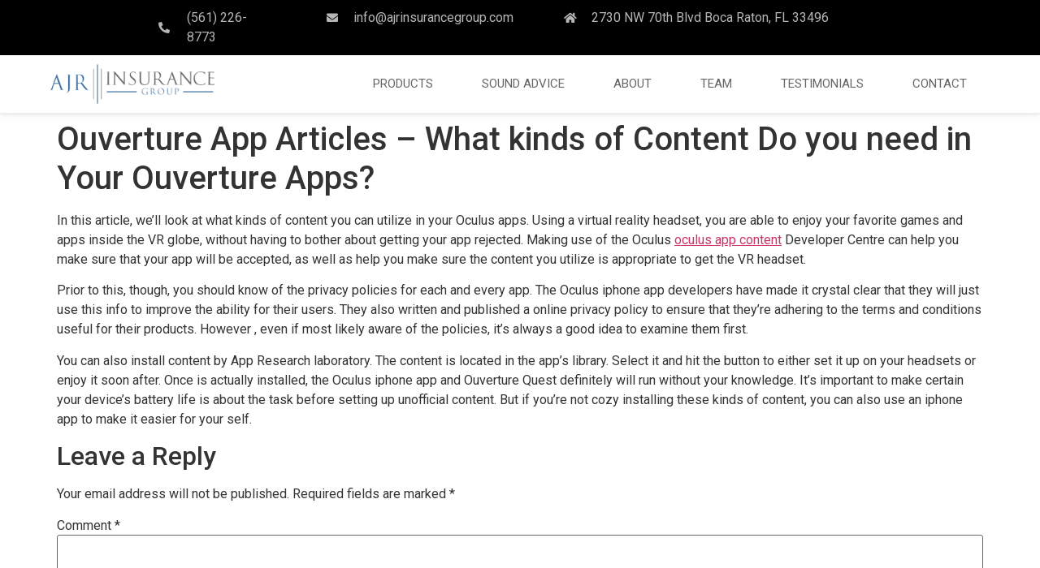

--- FILE ---
content_type: text/css
request_url: https://ajrinsurancegroup.com/wp-content/uploads/elementor/css/post-697.css?ver=1747201438
body_size: 2396
content:
.elementor-697 .elementor-element.elementor-element-bbf4475:not(.elementor-motion-effects-element-type-background), .elementor-697 .elementor-element.elementor-element-bbf4475 > .elementor-motion-effects-container > .elementor-motion-effects-layer{background-color:#000000;}.elementor-697 .elementor-element.elementor-element-bbf4475 > .elementor-container{max-width:910px;}.elementor-697 .elementor-element.elementor-element-bbf4475{transition:background 0.3s, border 0.3s, border-radius 0.3s, box-shadow 0.3s;padding:0px 0px 0px 0px;}.elementor-697 .elementor-element.elementor-element-bbf4475 > .elementor-background-overlay{transition:background 0.3s, border-radius 0.3s, opacity 0.3s;}.elementor-widget-icon-list .eael-protected-content-message{font-family:var( --e-global-typography-secondary-font-family ), Sans-serif;font-weight:var( --e-global-typography-secondary-font-weight );}.elementor-widget-icon-list .protected-content-error-msg{font-family:var( --e-global-typography-secondary-font-family ), Sans-serif;font-weight:var( --e-global-typography-secondary-font-weight );}.elementor-widget-icon-list .elementor-icon-list-icon i{color:var( --e-global-color-primary );}.elementor-widget-icon-list .elementor-icon-list-icon svg{fill:var( --e-global-color-primary );}.elementor-widget-icon-list .elementor-icon-list-item > .elementor-icon-list-text, .elementor-widget-icon-list .elementor-icon-list-item > a{font-family:var( --e-global-typography-text-font-family ), Sans-serif;font-weight:var( --e-global-typography-text-font-weight );}.elementor-697 .elementor-element.elementor-element-f30cacc .elementor-icon-list-items:not(.elementor-inline-items) .elementor-icon-list-item:not(:last-child){padding-bottom:calc(0px/2);}.elementor-697 .elementor-element.elementor-element-f30cacc .elementor-icon-list-items:not(.elementor-inline-items) .elementor-icon-list-item:not(:first-child){margin-top:calc(0px/2);}.elementor-697 .elementor-element.elementor-element-f30cacc .elementor-icon-list-items.elementor-inline-items .elementor-icon-list-item{margin-right:calc(0px/2);margin-left:calc(0px/2);}.elementor-697 .elementor-element.elementor-element-f30cacc .elementor-icon-list-items.elementor-inline-items{margin-right:calc(-0px/2);margin-left:calc(-0px/2);}body.rtl .elementor-697 .elementor-element.elementor-element-f30cacc .elementor-icon-list-items.elementor-inline-items .elementor-icon-list-item:after{left:calc(-0px/2);}body:not(.rtl) .elementor-697 .elementor-element.elementor-element-f30cacc .elementor-icon-list-items.elementor-inline-items .elementor-icon-list-item:after{right:calc(-0px/2);}.elementor-697 .elementor-element.elementor-element-f30cacc .elementor-icon-list-icon i{color:#b5b5b5;transition:color 0.3s;}.elementor-697 .elementor-element.elementor-element-f30cacc .elementor-icon-list-icon svg{fill:#b5b5b5;transition:fill 0.3s;}.elementor-697 .elementor-element.elementor-element-f30cacc{--e-icon-list-icon-size:14px;--icon-vertical-offset:0px;}.elementor-697 .elementor-element.elementor-element-f30cacc .elementor-icon-list-icon{padding-right:12px;}.elementor-697 .elementor-element.elementor-element-f30cacc .elementor-icon-list-text{color:#b5b5b5;transition:color 0.3s;}.elementor-697 .elementor-element.elementor-element-f30cacc .elementor-icon-list-item:hover .elementor-icon-list-text{color:#b5b5b5;}.elementor-697 .elementor-element.elementor-element-9a4b710 .elementor-icon-list-items:not(.elementor-inline-items) .elementor-icon-list-item:not(:last-child){padding-bottom:calc(0px/2);}.elementor-697 .elementor-element.elementor-element-9a4b710 .elementor-icon-list-items:not(.elementor-inline-items) .elementor-icon-list-item:not(:first-child){margin-top:calc(0px/2);}.elementor-697 .elementor-element.elementor-element-9a4b710 .elementor-icon-list-items.elementor-inline-items .elementor-icon-list-item{margin-right:calc(0px/2);margin-left:calc(0px/2);}.elementor-697 .elementor-element.elementor-element-9a4b710 .elementor-icon-list-items.elementor-inline-items{margin-right:calc(-0px/2);margin-left:calc(-0px/2);}body.rtl .elementor-697 .elementor-element.elementor-element-9a4b710 .elementor-icon-list-items.elementor-inline-items .elementor-icon-list-item:after{left:calc(-0px/2);}body:not(.rtl) .elementor-697 .elementor-element.elementor-element-9a4b710 .elementor-icon-list-items.elementor-inline-items .elementor-icon-list-item:after{right:calc(-0px/2);}.elementor-697 .elementor-element.elementor-element-9a4b710 .elementor-icon-list-icon i{color:#b5b5b5;transition:color 0.3s;}.elementor-697 .elementor-element.elementor-element-9a4b710 .elementor-icon-list-icon svg{fill:#b5b5b5;transition:fill 0.3s;}.elementor-697 .elementor-element.elementor-element-9a4b710{--e-icon-list-icon-size:14px;--icon-vertical-offset:0px;}.elementor-697 .elementor-element.elementor-element-9a4b710 .elementor-icon-list-icon{padding-right:12px;}.elementor-697 .elementor-element.elementor-element-9a4b710 .elementor-icon-list-text{color:#b5b5b5;transition:color 0.3s;}.elementor-697 .elementor-element.elementor-element-9a4b710 .elementor-icon-list-item:hover .elementor-icon-list-text{color:#b5b5b5;}.elementor-697 .elementor-element.elementor-element-9c97576 .elementor-icon-list-items:not(.elementor-inline-items) .elementor-icon-list-item:not(:last-child){padding-bottom:calc(0px/2);}.elementor-697 .elementor-element.elementor-element-9c97576 .elementor-icon-list-items:not(.elementor-inline-items) .elementor-icon-list-item:not(:first-child){margin-top:calc(0px/2);}.elementor-697 .elementor-element.elementor-element-9c97576 .elementor-icon-list-items.elementor-inline-items .elementor-icon-list-item{margin-right:calc(0px/2);margin-left:calc(0px/2);}.elementor-697 .elementor-element.elementor-element-9c97576 .elementor-icon-list-items.elementor-inline-items{margin-right:calc(-0px/2);margin-left:calc(-0px/2);}body.rtl .elementor-697 .elementor-element.elementor-element-9c97576 .elementor-icon-list-items.elementor-inline-items .elementor-icon-list-item:after{left:calc(-0px/2);}body:not(.rtl) .elementor-697 .elementor-element.elementor-element-9c97576 .elementor-icon-list-items.elementor-inline-items .elementor-icon-list-item:after{right:calc(-0px/2);}.elementor-697 .elementor-element.elementor-element-9c97576 .elementor-icon-list-icon i{color:#b5b5b5;transition:color 0.3s;}.elementor-697 .elementor-element.elementor-element-9c97576 .elementor-icon-list-icon svg{fill:#b5b5b5;transition:fill 0.3s;}.elementor-697 .elementor-element.elementor-element-9c97576{--e-icon-list-icon-size:14px;--icon-vertical-offset:0px;}.elementor-697 .elementor-element.elementor-element-9c97576 .elementor-icon-list-icon{padding-right:12px;}.elementor-697 .elementor-element.elementor-element-9c97576 .elementor-icon-list-text{color:#b5b5b5;transition:color 0.3s;}.elementor-697 .elementor-element.elementor-element-9c97576 .elementor-icon-list-item:hover .elementor-icon-list-text{color:#b5b5b5;}.elementor-697 .elementor-element.elementor-element-63c5e9b > .elementor-container > .elementor-column > .elementor-widget-wrap{align-content:center;align-items:center;}.elementor-697 .elementor-element.elementor-element-63c5e9b:not(.elementor-motion-effects-element-type-background), .elementor-697 .elementor-element.elementor-element-63c5e9b > .elementor-motion-effects-container > .elementor-motion-effects-layer{background-color:#ffffff;}.elementor-697 .elementor-element.elementor-element-63c5e9b{border-style:solid;border-width:0px 0px 1px 0px;border-color:#efefef;box-shadow:0px -5px 10px 0px rgba(0,0,0,0.5);transition:background 0.3s, border 0.3s, border-radius 0.3s, box-shadow 0.3s;padding:0px 15px 0px 60px;}.elementor-697 .elementor-element.elementor-element-63c5e9b > .elementor-background-overlay{transition:background 0.3s, border-radius 0.3s, opacity 0.3s;}.elementor-697 .elementor-element.elementor-element-affc206 > .elementor-element-populated{margin:0px 0px 0px 0px;--e-column-margin-right:0px;--e-column-margin-left:0px;padding:10px 0px 10px 0px;}.elementor-widget-image .eael-protected-content-message{font-family:var( --e-global-typography-secondary-font-family ), Sans-serif;font-weight:var( --e-global-typography-secondary-font-weight );}.elementor-widget-image .protected-content-error-msg{font-family:var( --e-global-typography-secondary-font-family ), Sans-serif;font-weight:var( --e-global-typography-secondary-font-weight );}.elementor-widget-image .widget-image-caption{font-family:var( --e-global-typography-text-font-family ), Sans-serif;font-weight:var( --e-global-typography-text-font-weight );}.elementor-697 .elementor-element.elementor-element-dfdd922{text-align:center;}.elementor-697 .elementor-element.elementor-element-dfdd922 img{width:100%;max-width:100%;}.elementor-697 .elementor-element.elementor-element-6002fe2 > .elementor-element-populated{padding:0px 0px 0px 0px;}.elementor-widget-nav-menu .eael-protected-content-message{font-family:var( --e-global-typography-secondary-font-family ), Sans-serif;font-weight:var( --e-global-typography-secondary-font-weight );}.elementor-widget-nav-menu .protected-content-error-msg{font-family:var( --e-global-typography-secondary-font-family ), Sans-serif;font-weight:var( --e-global-typography-secondary-font-weight );}.elementor-widget-nav-menu .elementor-nav-menu .elementor-item{font-family:var( --e-global-typography-primary-font-family ), Sans-serif;font-weight:var( --e-global-typography-primary-font-weight );}.elementor-widget-nav-menu .elementor-nav-menu--dropdown .elementor-item, .elementor-widget-nav-menu .elementor-nav-menu--dropdown  .elementor-sub-item{font-family:var( --e-global-typography-accent-font-family ), Sans-serif;font-weight:var( --e-global-typography-accent-font-weight );}.elementor-697 .elementor-element.elementor-element-660b59b > .elementor-widget-container{padding:0px 20px 0px 0px;}.elementor-697 .elementor-element.elementor-element-660b59b .elementor-menu-toggle{margin-left:auto;background-color:rgba(255,255,255,0.13);border-width:0px;border-radius:0px;}.elementor-697 .elementor-element.elementor-element-660b59b .elementor-nav-menu .elementor-item{font-family:"Roboto", Sans-serif;font-size:15px;font-weight:400;text-transform:uppercase;letter-spacing:0px;}.elementor-697 .elementor-element.elementor-element-660b59b .elementor-nav-menu--main .elementor-item{color:#666666;fill:#666666;padding-left:30px;padding-right:30px;padding-top:25px;padding-bottom:25px;}.elementor-697 .elementor-element.elementor-element-660b59b .elementor-nav-menu--main .elementor-item:hover,
					.elementor-697 .elementor-element.elementor-element-660b59b .elementor-nav-menu--main .elementor-item.elementor-item-active,
					.elementor-697 .elementor-element.elementor-element-660b59b .elementor-nav-menu--main .elementor-item.highlighted,
					.elementor-697 .elementor-element.elementor-element-660b59b .elementor-nav-menu--main .elementor-item:focus{color:#32669a;fill:#32669a;}.elementor-697 .elementor-element.elementor-element-660b59b .elementor-nav-menu--main:not(.e--pointer-framed) .elementor-item:before,
					.elementor-697 .elementor-element.elementor-element-660b59b .elementor-nav-menu--main:not(.e--pointer-framed) .elementor-item:after{background-color:#32669a;}.elementor-697 .elementor-element.elementor-element-660b59b .e--pointer-framed .elementor-item:before,
					.elementor-697 .elementor-element.elementor-element-660b59b .e--pointer-framed .elementor-item:after{border-color:#32669a;}.elementor-697 .elementor-element.elementor-element-660b59b .elementor-nav-menu--main .elementor-item.elementor-item-active{color:#32669a;}.elementor-697 .elementor-element.elementor-element-660b59b .elementor-nav-menu--main:not(.e--pointer-framed) .elementor-item.elementor-item-active:before,
					.elementor-697 .elementor-element.elementor-element-660b59b .elementor-nav-menu--main:not(.e--pointer-framed) .elementor-item.elementor-item-active:after{background-color:rgba(20,20,20,0);}.elementor-697 .elementor-element.elementor-element-660b59b .e--pointer-framed .elementor-item.elementor-item-active:before,
					.elementor-697 .elementor-element.elementor-element-660b59b .e--pointer-framed .elementor-item.elementor-item-active:after{border-color:rgba(20,20,20,0);}.elementor-697 .elementor-element.elementor-element-660b59b .e--pointer-framed .elementor-item:before{border-width:1px;}.elementor-697 .elementor-element.elementor-element-660b59b .e--pointer-framed.e--animation-draw .elementor-item:before{border-width:0 0 1px 1px;}.elementor-697 .elementor-element.elementor-element-660b59b .e--pointer-framed.e--animation-draw .elementor-item:after{border-width:1px 1px 0 0;}.elementor-697 .elementor-element.elementor-element-660b59b .e--pointer-framed.e--animation-corners .elementor-item:before{border-width:1px 0 0 1px;}.elementor-697 .elementor-element.elementor-element-660b59b .e--pointer-framed.e--animation-corners .elementor-item:after{border-width:0 1px 1px 0;}.elementor-697 .elementor-element.elementor-element-660b59b .e--pointer-underline .elementor-item:after,
					 .elementor-697 .elementor-element.elementor-element-660b59b .e--pointer-overline .elementor-item:before,
					 .elementor-697 .elementor-element.elementor-element-660b59b .e--pointer-double-line .elementor-item:before,
					 .elementor-697 .elementor-element.elementor-element-660b59b .e--pointer-double-line .elementor-item:after{height:1px;}.elementor-697 .elementor-element.elementor-element-660b59b{--e-nav-menu-horizontal-menu-item-margin:calc( 0px / 2 );--nav-menu-icon-size:30px;}.elementor-697 .elementor-element.elementor-element-660b59b .elementor-nav-menu--main:not(.elementor-nav-menu--layout-horizontal) .elementor-nav-menu > li:not(:last-child){margin-bottom:0px;}.elementor-697 .elementor-element.elementor-element-660b59b .elementor-nav-menu--dropdown a, .elementor-697 .elementor-element.elementor-element-660b59b .elementor-menu-toggle{color:#353535;fill:#353535;}.elementor-697 .elementor-element.elementor-element-660b59b .elementor-nav-menu--dropdown a:hover,
					.elementor-697 .elementor-element.elementor-element-660b59b .elementor-nav-menu--dropdown a.elementor-item-active,
					.elementor-697 .elementor-element.elementor-element-660b59b .elementor-nav-menu--dropdown a.highlighted,
					.elementor-697 .elementor-element.elementor-element-660b59b .elementor-menu-toggle:hover{color:#353535;}.elementor-697 .elementor-element.elementor-element-660b59b .elementor-nav-menu--dropdown a:hover,
					.elementor-697 .elementor-element.elementor-element-660b59b .elementor-nav-menu--dropdown a.elementor-item-active,
					.elementor-697 .elementor-element.elementor-element-660b59b .elementor-nav-menu--dropdown a.highlighted{background-color:rgba(51,102,154,0.16);}.elementor-697 .elementor-element.elementor-element-660b59b .elementor-nav-menu--dropdown .elementor-item, .elementor-697 .elementor-element.elementor-element-660b59b .elementor-nav-menu--dropdown  .elementor-sub-item{font-family:"Nunito", Sans-serif;font-size:0.87em;}.elementor-697 .elementor-element.elementor-element-660b59b .elementor-nav-menu--dropdown{border-style:solid;border-width:1px 1px 1px 1px;border-color:rgba(255,255,255,0.12);}.elementor-697 .elementor-element.elementor-element-660b59b .elementor-nav-menu--dropdown li:not(:last-child){border-style:solid;border-color:rgba(0,0,0,0.05);border-bottom-width:1px;}.elementor-697 .elementor-element.elementor-element-660b59b div.elementor-menu-toggle{color:#33669a;}.elementor-697 .elementor-element.elementor-element-660b59b div.elementor-menu-toggle svg{fill:#33669a;}.elementor-697 .elementor-element.elementor-element-660b59b div.elementor-menu-toggle:hover{color:#33669a;}.elementor-697 .elementor-element.elementor-element-660b59b div.elementor-menu-toggle:hover svg{fill:#33669a;}.elementor-697 .elementor-element.elementor-element-660b59b .elementor-menu-toggle:hover{background-color:#ffffff;}.elementor-697 .elementor-element.elementor-element-0f72321 > .elementor-element-populated{padding:0px 0px 0px 0px;}.elementor-widget-icon .eael-protected-content-message{font-family:var( --e-global-typography-secondary-font-family ), Sans-serif;font-weight:var( --e-global-typography-secondary-font-weight );}.elementor-widget-icon .protected-content-error-msg{font-family:var( --e-global-typography-secondary-font-family ), Sans-serif;font-weight:var( --e-global-typography-secondary-font-weight );}.elementor-widget-icon.elementor-view-stacked .elementor-icon{background-color:var( --e-global-color-primary );}.elementor-widget-icon.elementor-view-framed .elementor-icon, .elementor-widget-icon.elementor-view-default .elementor-icon{color:var( --e-global-color-primary );border-color:var( --e-global-color-primary );}.elementor-widget-icon.elementor-view-framed .elementor-icon, .elementor-widget-icon.elementor-view-default .elementor-icon svg{fill:var( --e-global-color-primary );}.elementor-697 .elementor-element.elementor-element-6d24620 .elementor-icon-wrapper{text-align:center;}.elementor-697 .elementor-element.elementor-element-6d24620.elementor-view-stacked .elementor-icon{background-color:#33669a;}.elementor-697 .elementor-element.elementor-element-6d24620.elementor-view-framed .elementor-icon, .elementor-697 .elementor-element.elementor-element-6d24620.elementor-view-default .elementor-icon{color:#33669a;border-color:#33669a;}.elementor-697 .elementor-element.elementor-element-6d24620.elementor-view-framed .elementor-icon, .elementor-697 .elementor-element.elementor-element-6d24620.elementor-view-default .elementor-icon svg{fill:#33669a;}.elementor-theme-builder-content-area{height:400px;}.elementor-location-header:before, .elementor-location-footer:before{content:"";display:table;clear:both;}@media(min-width:768px){.elementor-697 .elementor-element.elementor-element-2e41813{width:18.022%;}.elementor-697 .elementor-element.elementor-element-e940ec6{width:36.813%;}.elementor-697 .elementor-element.elementor-element-b3edab8{width:45.161%;}.elementor-697 .elementor-element.elementor-element-affc206{width:17.026%;}.elementor-697 .elementor-element.elementor-element-6002fe2{width:80.895%;}.elementor-697 .elementor-element.elementor-element-0f72321{width:2.075%;}}@media(max-width:1024px) and (min-width:768px){.elementor-697 .elementor-element.elementor-element-2e41813{width:22%;}.elementor-697 .elementor-element.elementor-element-e940ec6{width:31%;}.elementor-697 .elementor-element.elementor-element-b3edab8{width:47%;}.elementor-697 .elementor-element.elementor-element-affc206{width:50%;}.elementor-697 .elementor-element.elementor-element-6002fe2{width:40%;}.elementor-697 .elementor-element.elementor-element-0f72321{width:10%;}}@media(max-width:1024px){.elementor-697 .elementor-element.elementor-element-f30cacc .elementor-icon-list-item > .elementor-icon-list-text, .elementor-697 .elementor-element.elementor-element-f30cacc .elementor-icon-list-item > a{font-size:12px;}.elementor-697 .elementor-element.elementor-element-9a4b710 .elementor-icon-list-item > .elementor-icon-list-text, .elementor-697 .elementor-element.elementor-element-9a4b710 .elementor-icon-list-item > a{font-size:12px;}.elementor-697 .elementor-element.elementor-element-9c97576 .elementor-icon-list-item > .elementor-icon-list-text, .elementor-697 .elementor-element.elementor-element-9c97576 .elementor-icon-list-item > a{font-size:12px;}.elementor-697 .elementor-element.elementor-element-63c5e9b{margin-top:0px;margin-bottom:0px;padding:0px 0px 0px 0px;}.elementor-697 .elementor-element.elementor-element-affc206 > .elementor-element-populated{margin:0px 0px 0px 0px;--e-column-margin-right:0px;--e-column-margin-left:0px;padding:10px 0px 10px 20px;}.elementor-697 .elementor-element.elementor-element-dfdd922 > .elementor-widget-container{margin:3px 0px 0px 5px;padding:0px 0px 0px 0px;}.elementor-697 .elementor-element.elementor-element-dfdd922{text-align:left;}.elementor-697 .elementor-element.elementor-element-dfdd922 img{width:70%;max-width:70%;}.elementor-697 .elementor-element.elementor-element-660b59b > .elementor-widget-container{margin:0px 0px 0px 0px;padding:0px 15px 0px 0px;}.elementor-697 .elementor-element.elementor-element-660b59b .elementor-nav-menu--main .elementor-item{padding-top:0px;padding-bottom:0px;}.elementor-697 .elementor-element.elementor-element-660b59b{--e-nav-menu-horizontal-menu-item-margin:calc( 0px / 2 );}.elementor-697 .elementor-element.elementor-element-660b59b .elementor-nav-menu--main:not(.elementor-nav-menu--layout-horizontal) .elementor-nav-menu > li:not(:last-child){margin-bottom:0px;}.elementor-bc-flex-widget .elementor-697 .elementor-element.elementor-element-0f72321.elementor-column .elementor-widget-wrap{align-items:center;}.elementor-697 .elementor-element.elementor-element-0f72321.elementor-column.elementor-element[data-element_type="column"] > .elementor-widget-wrap.elementor-element-populated{align-content:center;align-items:center;}.elementor-697 .elementor-element.elementor-element-0f72321 > .elementor-element-populated{margin:0px 0px 0px 0px;--e-column-margin-right:0px;--e-column-margin-left:0px;padding:10px 20px 10px 0px;}.elementor-697 .elementor-element.elementor-element-6d24620 > .elementor-widget-container{margin:5px 0px 0px 0px;padding:0px 16px 0px 0px;}.elementor-697 .elementor-element.elementor-element-6d24620 .elementor-icon{font-size:20px;}.elementor-697 .elementor-element.elementor-element-6d24620 .elementor-icon svg{height:20px;}}@media(max-width:767px){.elementor-697 .elementor-element.elementor-element-63c5e9b{margin-top:0px;margin-bottom:0px;padding:15px 0px 10px 0px;}.elementor-697 .elementor-element.elementor-element-affc206{width:65%;}.elementor-697 .elementor-element.elementor-element-affc206 > .elementor-element-populated{margin:0px 0px 0px 0px;--e-column-margin-right:0px;--e-column-margin-left:0px;padding:0px 0px 0px 15px;}.elementor-697 .elementor-element.elementor-element-dfdd922{text-align:left;}.elementor-697 .elementor-element.elementor-element-dfdd922 img{width:90%;max-width:90%;}.elementor-697 .elementor-element.elementor-element-6002fe2{width:20%;}.elementor-697 .elementor-element.elementor-element-660b59b > .elementor-widget-container{margin:0px 0px 0px 0px;padding:0px 10px 5px 0px;}.elementor-697 .elementor-element.elementor-element-660b59b .elementor-nav-menu--dropdown{border-radius:0px 0px 15px 15px;}.elementor-697 .elementor-element.elementor-element-660b59b .elementor-nav-menu--dropdown li:first-child a{border-top-left-radius:0px;border-top-right-radius:0px;}.elementor-697 .elementor-element.elementor-element-660b59b .elementor-nav-menu--dropdown li:last-child a{border-bottom-right-radius:15px;border-bottom-left-radius:15px;}.elementor-697 .elementor-element.elementor-element-660b59b .elementor-nav-menu--dropdown a{padding-top:15px;padding-bottom:15px;}.elementor-697 .elementor-element.elementor-element-660b59b .elementor-nav-menu--main > .elementor-nav-menu > li > .elementor-nav-menu--dropdown, .elementor-697 .elementor-element.elementor-element-660b59b .elementor-nav-menu__container.elementor-nav-menu--dropdown{margin-top:18px !important;}.elementor-697 .elementor-element.elementor-element-0f72321{width:15%;}.elementor-697 .elementor-element.elementor-element-6d24620 > .elementor-widget-container{margin:0px 0px 0px 0px;padding:0px 15px 0px 0px;}.elementor-697 .elementor-element.elementor-element-6d24620 .elementor-icon-wrapper{text-align:right;}.elementor-697 .elementor-element.elementor-element-6d24620 .elementor-icon{font-size:19px;}.elementor-697 .elementor-element.elementor-element-6d24620 .elementor-icon svg{height:19px;}}

--- FILE ---
content_type: text/css
request_url: https://ajrinsurancegroup.com/wp-content/uploads/elementor/css/post-704.css?ver=1747201438
body_size: 1390
content:
.elementor-704 .elementor-element.elementor-element-93cb470 > .elementor-container > .elementor-column > .elementor-widget-wrap{align-content:flex-start;align-items:flex-start;}.elementor-704 .elementor-element.elementor-element-93cb470:not(.elementor-motion-effects-element-type-background), .elementor-704 .elementor-element.elementor-element-93cb470 > .elementor-motion-effects-container > .elementor-motion-effects-layer{background-color:#1b1f23;}.elementor-704 .elementor-element.elementor-element-93cb470{box-shadow:0px 21px 48px 0px rgba(99,115,129,0.05);transition:background 0.3s, border 0.3s, border-radius 0.3s, box-shadow 0.3s;padding:30px 0px 30px 0px;}.elementor-704 .elementor-element.elementor-element-93cb470 > .elementor-background-overlay{transition:background 0.3s, border-radius 0.3s, opacity 0.3s;}.elementor-704 .elementor-element.elementor-element-93cb470 a{color:#ffffff;}.elementor-704 .elementor-element.elementor-element-40e65cf > .elementor-widget-wrap > .elementor-widget:not(.elementor-widget__width-auto):not(.elementor-widget__width-initial):not(:last-child):not(.elementor-absolute){margin-bottom:3px;}.elementor-widget-image .eael-protected-content-message{font-family:var( --e-global-typography-secondary-font-family ), Sans-serif;font-weight:var( --e-global-typography-secondary-font-weight );}.elementor-widget-image .protected-content-error-msg{font-family:var( --e-global-typography-secondary-font-family ), Sans-serif;font-weight:var( --e-global-typography-secondary-font-weight );}.elementor-widget-image .widget-image-caption{font-family:var( --e-global-typography-text-font-family ), Sans-serif;font-weight:var( --e-global-typography-text-font-weight );}.elementor-704 .elementor-element.elementor-element-c1fcc02 > .elementor-widget-container{padding:15px 0px 0px 0px;}.elementor-704 .elementor-element.elementor-element-c1fcc02{text-align:left;}.elementor-704 .elementor-element.elementor-element-c1fcc02 img{width:75%;max-width:75%;}.elementor-widget-heading .eael-protected-content-message{font-family:var( --e-global-typography-secondary-font-family ), Sans-serif;font-weight:var( --e-global-typography-secondary-font-weight );}.elementor-widget-heading .protected-content-error-msg{font-family:var( --e-global-typography-secondary-font-family ), Sans-serif;font-weight:var( --e-global-typography-secondary-font-weight );}.elementor-widget-heading .elementor-heading-title{font-family:var( --e-global-typography-primary-font-family ), Sans-serif;font-weight:var( --e-global-typography-primary-font-weight );color:var( --e-global-color-primary );}.elementor-704 .elementor-element.elementor-element-ae7b9ca > .elementor-widget-container{margin:0px 0px 0px 0px;padding:0px 0px 0px 0px;}.elementor-704 .elementor-element.elementor-element-ae7b9ca{text-align:left;}.elementor-704 .elementor-element.elementor-element-ae7b9ca .elementor-heading-title{font-family:"Cormorant Garamond", Sans-serif;font-size:30px;font-weight:400;line-height:70px;letter-spacing:0px;color:#ffffff;}.elementor-widget-text-editor .eael-protected-content-message{font-family:var( --e-global-typography-secondary-font-family ), Sans-serif;font-weight:var( --e-global-typography-secondary-font-weight );}.elementor-widget-text-editor .protected-content-error-msg{font-family:var( --e-global-typography-secondary-font-family ), Sans-serif;font-weight:var( --e-global-typography-secondary-font-weight );}.elementor-widget-text-editor{font-family:var( --e-global-typography-text-font-family ), Sans-serif;font-weight:var( --e-global-typography-text-font-weight );}.elementor-widget-text-editor.elementor-drop-cap-view-stacked .elementor-drop-cap{background-color:var( --e-global-color-primary );}.elementor-widget-text-editor.elementor-drop-cap-view-framed .elementor-drop-cap, .elementor-widget-text-editor.elementor-drop-cap-view-default .elementor-drop-cap{color:var( --e-global-color-primary );border-color:var( --e-global-color-primary );}.elementor-704 .elementor-element.elementor-element-a18e086{text-align:left;color:rgba(255,255,255,0.82);font-family:"Hind", Sans-serif;font-size:15px;font-weight:400;line-height:7px;}.elementor-704 .elementor-element.elementor-element-fa9a6b8 > .elementor-widget-container{margin:0px 0px 0px 0px;padding:0px 0px 0px 0px;}.elementor-704 .elementor-element.elementor-element-fa9a6b8{text-align:left;}.elementor-704 .elementor-element.elementor-element-fa9a6b8 .elementor-heading-title{font-family:"Cormorant Garamond", Sans-serif;font-size:30px;font-weight:400;line-height:70px;letter-spacing:0px;color:#ffffff;}.elementor-704 .elementor-element.elementor-element-b3ae09a{text-align:left;color:rgba(255,255,255,0.82);font-family:"Hind", Sans-serif;font-size:15px;font-weight:400;line-height:7px;}.elementor-704 .elementor-element.elementor-element-6d9bbe7 > .elementor-widget-container{margin:0px 0px 0px 0px;padding:0px 0px 0px 0px;}.elementor-704 .elementor-element.elementor-element-6d9bbe7{text-align:left;}.elementor-704 .elementor-element.elementor-element-6d9bbe7 .elementor-heading-title{font-family:"Cormorant Garamond", Sans-serif;font-size:30px;font-weight:400;line-height:70px;letter-spacing:0px;color:#ffffff;}.elementor-704 .elementor-element.elementor-element-b17d427{text-align:left;color:rgba(255,255,255,0.82);font-family:"Hind", Sans-serif;font-size:15px;font-weight:400;line-height:7px;}.elementor-704 .elementor-element.elementor-element-aa852bd > .elementor-container > .elementor-column > .elementor-widget-wrap{align-content:center;align-items:center;}.elementor-704 .elementor-element.elementor-element-aa852bd:not(.elementor-motion-effects-element-type-background), .elementor-704 .elementor-element.elementor-element-aa852bd > .elementor-motion-effects-container > .elementor-motion-effects-layer{background-color:#000000;}.elementor-704 .elementor-element.elementor-element-aa852bd{transition:background 0.3s, border 0.3s, border-radius 0.3s, box-shadow 0.3s;margin-top:0px;margin-bottom:0px;padding:15px 0px 5px 0px;}.elementor-704 .elementor-element.elementor-element-aa852bd > .elementor-background-overlay{transition:background 0.3s, border-radius 0.3s, opacity 0.3s;}.elementor-704 .elementor-element.elementor-element-aa852bd a{color:#ffffff;}.elementor-704 .elementor-element.elementor-element-7b87664 > .elementor-element-populated{margin:0px 0px 0px 0px;--e-column-margin-right:0px;--e-column-margin-left:0px;padding:0px 0px 0px 0px;}.elementor-704 .elementor-element.elementor-element-9c32229 > .elementor-widget-container{padding:0px 40px 0px 0px;}.elementor-704 .elementor-element.elementor-element-9c32229{text-align:center;color:#a8a8a8;font-family:"Siemreap", Sans-serif;font-size:13px;font-weight:300;line-height:1.5em;letter-spacing:0.5px;}.elementor-theme-builder-content-area{height:400px;}.elementor-location-header:before, .elementor-location-footer:before{content:"";display:table;clear:both;}@media(max-width:1024px) and (min-width:768px){.elementor-704 .elementor-element.elementor-element-40e65cf{width:100%;}.elementor-704 .elementor-element.elementor-element-3a8fb37{width:33%;}.elementor-704 .elementor-element.elementor-element-9d6c292{width:34%;}.elementor-704 .elementor-element.elementor-element-e3260f5{width:33%;}}@media(max-width:1024px){.elementor-704 .elementor-element.elementor-element-93cb470{margin-top:0px;margin-bottom:0px;padding:0px 0px 0px 0px;}.elementor-704 .elementor-element.elementor-element-c1fcc02{text-align:center;}.elementor-704 .elementor-element.elementor-element-c1fcc02 img{width:35%;max-width:35%;}.elementor-704 .elementor-element.elementor-element-3a8fb37 > .elementor-widget-wrap > .elementor-widget:not(.elementor-widget__width-auto):not(.elementor-widget__width-initial):not(:last-child):not(.elementor-absolute){margin-bottom:0px;}.elementor-704 .elementor-element.elementor-element-ae7b9ca > .elementor-widget-container{margin:0px 0px 0px 0px;padding:0px 0px 0px 0px;}.elementor-704 .elementor-element.elementor-element-ae7b9ca{text-align:center;}.elementor-704 .elementor-element.elementor-element-ae7b9ca .elementor-heading-title{font-size:25px;}.elementor-704 .elementor-element.elementor-element-a18e086{text-align:center;font-size:12px;}.elementor-704 .elementor-element.elementor-element-9d6c292 > .elementor-widget-wrap > .elementor-widget:not(.elementor-widget__width-auto):not(.elementor-widget__width-initial):not(:last-child):not(.elementor-absolute){margin-bottom:0px;}.elementor-704 .elementor-element.elementor-element-fa9a6b8 > .elementor-widget-container{margin:0px 0px 0px 0px;padding:0px 0px 0px 0px;}.elementor-704 .elementor-element.elementor-element-fa9a6b8{text-align:center;}.elementor-704 .elementor-element.elementor-element-fa9a6b8 .elementor-heading-title{font-size:25px;}.elementor-704 .elementor-element.elementor-element-b3ae09a{text-align:center;font-size:12px;}.elementor-704 .elementor-element.elementor-element-e3260f5 > .elementor-widget-wrap > .elementor-widget:not(.elementor-widget__width-auto):not(.elementor-widget__width-initial):not(:last-child):not(.elementor-absolute){margin-bottom:0px;}.elementor-704 .elementor-element.elementor-element-6d9bbe7 > .elementor-widget-container{margin:0px 0px 0px 0px;padding:0px 0px 0px 0px;}.elementor-704 .elementor-element.elementor-element-6d9bbe7{text-align:center;}.elementor-704 .elementor-element.elementor-element-6d9bbe7 .elementor-heading-title{font-size:25px;}.elementor-704 .elementor-element.elementor-element-b17d427{text-align:center;font-size:12px;}.elementor-704 .elementor-element.elementor-element-aa852bd{padding:10px 10px 0px 10px;}.elementor-704 .elementor-element.elementor-element-7b87664 > .elementor-element-populated{margin:0px 0px 0px 0px;--e-column-margin-right:0px;--e-column-margin-left:0px;padding:0px 0px 0px 0px;}.elementor-704 .elementor-element.elementor-element-9c32229 > .elementor-widget-container{margin:0px 0px 0px 0px;padding:0px 0px 0px 0px;}.elementor-704 .elementor-element.elementor-element-9c32229{text-align:center;font-size:12px;}}@media(max-width:767px){.elementor-704 .elementor-element.elementor-element-93cb470{padding:20px 0px 0px 0px;}.elementor-704 .elementor-element.elementor-element-40e65cf > .elementor-element-populated{padding:0px 20px 0px 20px;}.elementor-704 .elementor-element.elementor-element-c1fcc02{text-align:center;}.elementor-704 .elementor-element.elementor-element-c1fcc02 img{width:84%;max-width:85%;}.elementor-704 .elementor-element.elementor-element-3a8fb37 > .elementor-widget-wrap > .elementor-widget:not(.elementor-widget__width-auto):not(.elementor-widget__width-initial):not(:last-child):not(.elementor-absolute){margin-bottom:10px;}.elementor-704 .elementor-element.elementor-element-ae7b9ca{text-align:center;}.elementor-704 .elementor-element.elementor-element-ae7b9ca .elementor-heading-title{font-size:30px;line-height:50px;}.elementor-704 .elementor-element.elementor-element-a18e086{text-align:center;}.elementor-704 .elementor-element.elementor-element-9d6c292 > .elementor-widget-wrap > .elementor-widget:not(.elementor-widget__width-auto):not(.elementor-widget__width-initial):not(:last-child):not(.elementor-absolute){margin-bottom:10px;}.elementor-704 .elementor-element.elementor-element-fa9a6b8{text-align:center;}.elementor-704 .elementor-element.elementor-element-fa9a6b8 .elementor-heading-title{font-size:30px;line-height:50px;}.elementor-704 .elementor-element.elementor-element-b3ae09a{text-align:center;}.elementor-704 .elementor-element.elementor-element-e3260f5 > .elementor-widget-wrap > .elementor-widget:not(.elementor-widget__width-auto):not(.elementor-widget__width-initial):not(:last-child):not(.elementor-absolute){margin-bottom:10px;}.elementor-704 .elementor-element.elementor-element-6d9bbe7{text-align:center;}.elementor-704 .elementor-element.elementor-element-6d9bbe7 .elementor-heading-title{font-size:30px;line-height:50px;}.elementor-704 .elementor-element.elementor-element-b17d427{text-align:center;}.elementor-704 .elementor-element.elementor-element-aa852bd{margin-top:0px;margin-bottom:0px;padding:0px 0px 0px 0px;}.elementor-704 .elementor-element.elementor-element-7b87664 > .elementor-element-populated{padding:11px 11px 11px 11px;}.elementor-704 .elementor-element.elementor-element-9c32229 > .elementor-widget-container{margin:0px 0px -10px 0px;padding:0px 0px 0px 0px;}.elementor-704 .elementor-element.elementor-element-9c32229{font-size:11px;}}